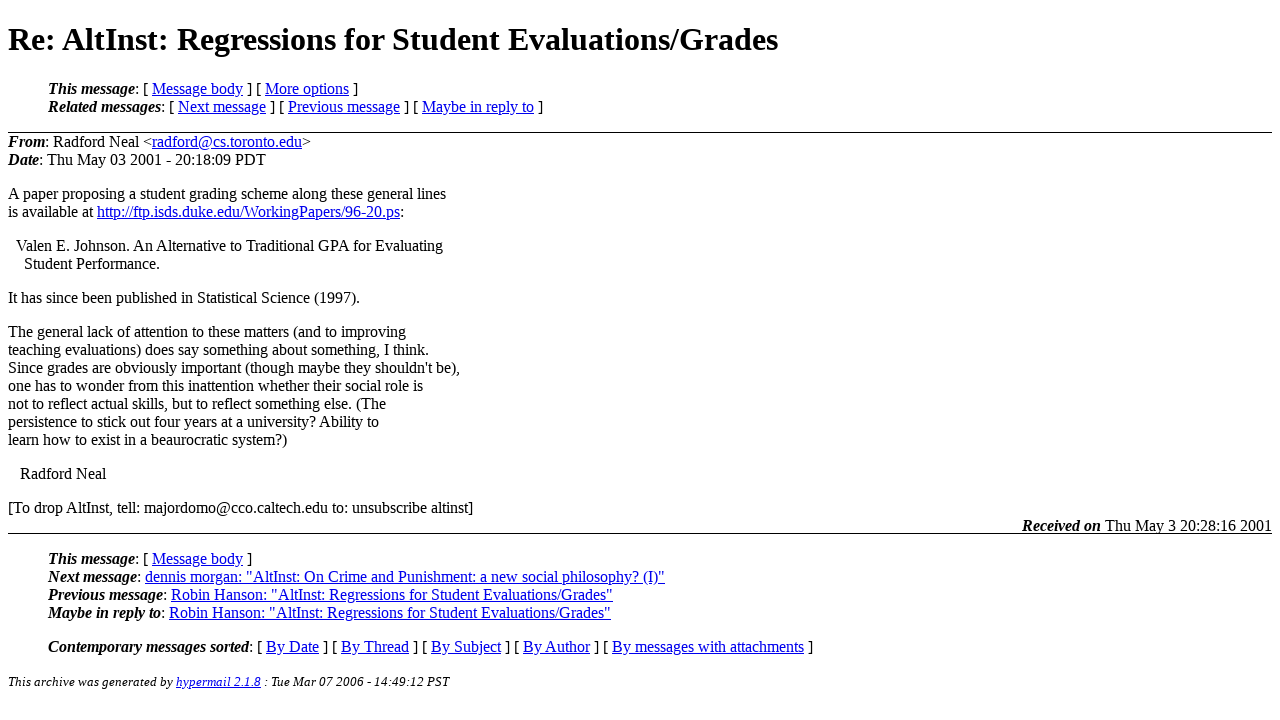

--- FILE ---
content_type: text/html
request_url: https://mindstalk.net/alt/0206.html
body_size: 5539
content:
<?xml version="1.0" encoding="ISO-8859-1"?>
<!DOCTYPE html PUBLIC "-//W3C//DTD XHTML 1.0 Strict//EN"
    "http://www.w3.org/TR/xhtml1/DTD/xhtml1-strict.dtd">
<html xmlns="http://www.w3.org/1999/xhtml" lang="en">
<head>
<meta name="generator" content="hypermail 2.1.8, see http://www.hypermail.org/" />
<title>altinst.mbox: Re: AltInst: Regressions for Student Evaluations/G</title>
<meta name="Author" content="Radford Neal (radford@cs.toronto.edu)" />
<meta name="Subject" content="Re: AltInst: Regressions for Student Evaluations/Grades" />
<meta name="Date" content="2001-05-03" />
<style type="text/css">
/*<![CDATA[*/
/* To be incorporated in the main stylesheet, don't code it in hypermail! */
body {color: black; background: #ffffff}
dfn {font-weight: bold;}
pre { background-color:inherit;}
.head { border-bottom:1px solid black;}
.foot { border-top:1px solid black;}
th {font-style:italic;}
table { margin-left:2em;}map ul {list-style:none;}
#mid { font-size:0.9em;}
#received { float:right;}
address { font-style:inherit ;}
/*]]>*/
.quotelev1 {color : #990099}
.quotelev2 {color : #ff7700}
.quotelev3 {color : #007799}
.quotelev4 {color : #95c500}
</style>
</head>
<body>
<div class="head">
<h1>Re: AltInst: Regressions for Student Evaluations/Grades</h1>
<!-- received="Thu May  3 20:28:16 2001" -->
<!-- isoreceived="20010504032816" -->
<!-- sent="Thu, 3 May 2001 20:18:09 -0700 (PDT)" -->
<!-- isosent="20010504031809" -->
<!-- name="Radford Neal" -->
<!-- email="radford@cs.toronto.edu" -->
<!-- subject="Re: AltInst: Regressions for Student Evaluations/Grades" -->
<!-- id="200105040318.f443I9h25133@ mindstalk.net" -->
<!-- inreplyto="AltInst: Regressions for Student Evaluations/Grades" -->
<!-- expires="-1" -->
<map id="navbar" name="navbar">
<ul class="links">
<li>
<dfn>This message</dfn>:
[ <a href="#start" name="options1" id="options1" tabindex="1">Message body</a> ]
 [ <a href="#options2">More options</a> ]
</li>
<li>
<dfn>Related messages</dfn>:
<!-- unext="start" -->
[ <a href="0207.html" title="dennis morgan: &quot;AltInst: On Crime and Punishment: a new social philosophy? (I)&quot;">Next message</a> ]
[ <a href="0205.html" title="Robin Hanson: &quot;AltInst: Regressions for Student Evaluations/Grades&quot;">Previous message</a> ]
[ <a href="0205.html" title="Robin Hanson: &quot;AltInst: Regressions for Student Evaluations/Grades&quot;">Maybe in reply to</a> ]
<!-- unextthread="start" -->
<!-- ureply="end" -->
</li>
</ul>
</map>
</div>
<!-- body="start" -->
<div class="mail">
<address class="headers">
<span id="from">
<dfn>From</dfn>: Radford Neal &lt;<a href="mailto:radford&#64;cs.toronto.edu?Subject=Re:%20AltInst:%20Regressions%20for%20Student%20Evaluations/Grades">radford@cs.toronto.edu</a>&gt;
</span><br />
<span id="date"><dfn>Date</dfn>: Thu May 03 2001 - 20:18:09 PDT</span><br />
</address>
<p>
A paper proposing a student grading scheme along these general lines
<br />
is available at <a href="http://ftp.isds.duke.edu/WorkingPapers/96-20.ps">http://ftp.isds.duke.edu/WorkingPapers/96-20.ps</a>:
<br />
<p>&nbsp;&nbsp;Valen E. Johnson. An Alternative to Traditional GPA for Evaluating 
<br />
&nbsp;&nbsp;&nbsp;&nbsp;Student Performance.
<br />
<p>It has since been published in Statistical Science (1997).
<br />
<p>The general lack of attention to these matters (and to improving
<br />
teaching evaluations) does say something about something, I think.
<br />
Since grades are obviously important (though maybe they shouldn't be),
<br />
one has to wonder from this inattention whether their social role is 
<br />
not to reflect actual skills, but to reflect something else.  (The 
<br />
persistence to stick out four years at a university?  Ability to 
<br />
learn how to exist in a beaurocratic system?)
<br />
<p>&nbsp;&nbsp;&nbsp;Radford Neal
<br />
<p>[To drop AltInst, tell:  majordomo&#64;cco.caltech.edu  to: unsubscribe altinst]
<br />
<span id="received"><dfn>Received on</dfn> Thu May  3 20:28:16 2001</span>
</div>
<!-- body="end" -->
<div class="foot">
<map id="navbarfoot" name="navbarfoot" title="Related messages">
<ul class="links">
<li><dfn>This message</dfn>: [ <a href="#start">Message body</a> ]</li>
<!-- lnext="start" -->
<li><dfn>Next message</dfn>: <a href="0207.html" title="Next message in the list">dennis morgan: "AltInst: On Crime and Punishment: a new social philosophy? (I)"</a></li>
<li><dfn>Previous message</dfn>: <a href="0205.html" title="Previous message in the list">Robin Hanson: "AltInst: Regressions for Student Evaluations/Grades"</a></li>
<li><dfn>Maybe in reply to</dfn>: <a href="0205.html" title="Message to which this message replies">Robin Hanson: "AltInst: Regressions for Student Evaluations/Grades"</a></li>
<!-- lnextthread="start" -->
<!-- lreply="end" -->
</ul>
<ul class="links">
<li><a name="options2" id="options2"></a><dfn>Contemporary messages sorted</dfn>: [ <a href="date.html#206" title="Contemporary messages by date">By Date</a> ] [ <a href="index.html#206" title="Contemporary discussion threads">By Thread</a> ] [ <a href="subject.html#206" title="Contemporary messages by subject">By Subject</a> ] [ <a href="author.html#206" title="Contemporary messages by author">By Author</a> ] [ <a href="attachment.html" title="Contemporary messages by attachment">By messages with attachments</a> ]</li>
</ul>
</map>
</div>
<!-- trailer="footer" -->
<p><small><em>
This archive was generated by <a href="http://www.hypermail.org/">hypermail 2.1.8</a> 
: Tue Mar 07 2006 - 14:49:12 PST
</em></small></p>
</body>
</html>
